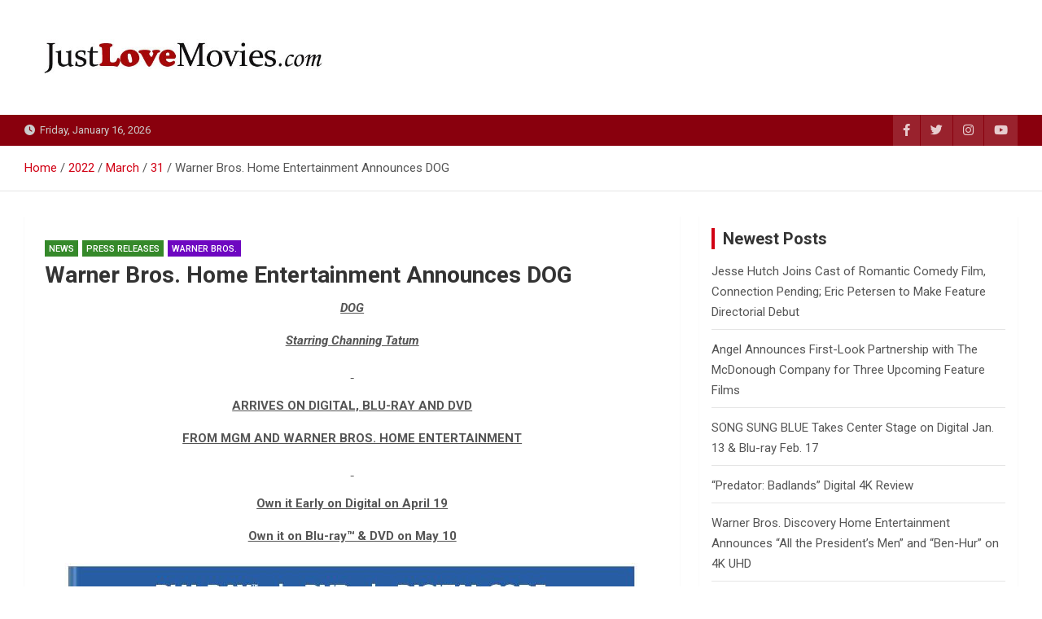

--- FILE ---
content_type: text/html; charset=UTF-8
request_url: https://justlovemovies.com/2022/03/31/warner-bros-home-entertainment-announces-dog/
body_size: 77254
content:
<!doctype html>
<html lang="en-US">
<head>
	<meta charset="UTF-8">
	<meta name="viewport" content="width=device-width, initial-scale=1, shrink-to-fit=no">
	<link rel="profile" href="https://gmpg.org/xfn/11">

	<title>Warner Bros. Home Entertainment Announces DOG &#8211; Just Love Movies</title>
<meta name='robots' content='max-image-preview:large' />
	<style>img:is([sizes="auto" i], [sizes^="auto," i]) { contain-intrinsic-size: 3000px 1500px }</style>
	<link rel='dns-prefetch' href='//fonts.googleapis.com' />
<link rel="alternate" type="application/rss+xml" title="Just Love Movies &raquo; Feed" href="https://justlovemovies.com/feed/" />
<link rel="alternate" type="application/rss+xml" title="Just Love Movies &raquo; Comments Feed" href="https://justlovemovies.com/comments/feed/" />
<link rel="alternate" type="application/rss+xml" title="Just Love Movies &raquo; Warner Bros. Home Entertainment Announces DOG Comments Feed" href="https://justlovemovies.com/2022/03/31/warner-bros-home-entertainment-announces-dog/feed/" />
<script>
window._wpemojiSettings = {"baseUrl":"https:\/\/s.w.org\/images\/core\/emoji\/16.0.1\/72x72\/","ext":".png","svgUrl":"https:\/\/s.w.org\/images\/core\/emoji\/16.0.1\/svg\/","svgExt":".svg","source":{"concatemoji":"https:\/\/justlovemovies.com\/wp-includes\/js\/wp-emoji-release.min.js?ver=6.8.3"}};
/*! This file is auto-generated */
!function(s,n){var o,i,e;function c(e){try{var t={supportTests:e,timestamp:(new Date).valueOf()};sessionStorage.setItem(o,JSON.stringify(t))}catch(e){}}function p(e,t,n){e.clearRect(0,0,e.canvas.width,e.canvas.height),e.fillText(t,0,0);var t=new Uint32Array(e.getImageData(0,0,e.canvas.width,e.canvas.height).data),a=(e.clearRect(0,0,e.canvas.width,e.canvas.height),e.fillText(n,0,0),new Uint32Array(e.getImageData(0,0,e.canvas.width,e.canvas.height).data));return t.every(function(e,t){return e===a[t]})}function u(e,t){e.clearRect(0,0,e.canvas.width,e.canvas.height),e.fillText(t,0,0);for(var n=e.getImageData(16,16,1,1),a=0;a<n.data.length;a++)if(0!==n.data[a])return!1;return!0}function f(e,t,n,a){switch(t){case"flag":return n(e,"\ud83c\udff3\ufe0f\u200d\u26a7\ufe0f","\ud83c\udff3\ufe0f\u200b\u26a7\ufe0f")?!1:!n(e,"\ud83c\udde8\ud83c\uddf6","\ud83c\udde8\u200b\ud83c\uddf6")&&!n(e,"\ud83c\udff4\udb40\udc67\udb40\udc62\udb40\udc65\udb40\udc6e\udb40\udc67\udb40\udc7f","\ud83c\udff4\u200b\udb40\udc67\u200b\udb40\udc62\u200b\udb40\udc65\u200b\udb40\udc6e\u200b\udb40\udc67\u200b\udb40\udc7f");case"emoji":return!a(e,"\ud83e\udedf")}return!1}function g(e,t,n,a){var r="undefined"!=typeof WorkerGlobalScope&&self instanceof WorkerGlobalScope?new OffscreenCanvas(300,150):s.createElement("canvas"),o=r.getContext("2d",{willReadFrequently:!0}),i=(o.textBaseline="top",o.font="600 32px Arial",{});return e.forEach(function(e){i[e]=t(o,e,n,a)}),i}function t(e){var t=s.createElement("script");t.src=e,t.defer=!0,s.head.appendChild(t)}"undefined"!=typeof Promise&&(o="wpEmojiSettingsSupports",i=["flag","emoji"],n.supports={everything:!0,everythingExceptFlag:!0},e=new Promise(function(e){s.addEventListener("DOMContentLoaded",e,{once:!0})}),new Promise(function(t){var n=function(){try{var e=JSON.parse(sessionStorage.getItem(o));if("object"==typeof e&&"number"==typeof e.timestamp&&(new Date).valueOf()<e.timestamp+604800&&"object"==typeof e.supportTests)return e.supportTests}catch(e){}return null}();if(!n){if("undefined"!=typeof Worker&&"undefined"!=typeof OffscreenCanvas&&"undefined"!=typeof URL&&URL.createObjectURL&&"undefined"!=typeof Blob)try{var e="postMessage("+g.toString()+"("+[JSON.stringify(i),f.toString(),p.toString(),u.toString()].join(",")+"));",a=new Blob([e],{type:"text/javascript"}),r=new Worker(URL.createObjectURL(a),{name:"wpTestEmojiSupports"});return void(r.onmessage=function(e){c(n=e.data),r.terminate(),t(n)})}catch(e){}c(n=g(i,f,p,u))}t(n)}).then(function(e){for(var t in e)n.supports[t]=e[t],n.supports.everything=n.supports.everything&&n.supports[t],"flag"!==t&&(n.supports.everythingExceptFlag=n.supports.everythingExceptFlag&&n.supports[t]);n.supports.everythingExceptFlag=n.supports.everythingExceptFlag&&!n.supports.flag,n.DOMReady=!1,n.readyCallback=function(){n.DOMReady=!0}}).then(function(){return e}).then(function(){var e;n.supports.everything||(n.readyCallback(),(e=n.source||{}).concatemoji?t(e.concatemoji):e.wpemoji&&e.twemoji&&(t(e.twemoji),t(e.wpemoji)))}))}((window,document),window._wpemojiSettings);
</script>
<style id='wp-emoji-styles-inline-css'>

	img.wp-smiley, img.emoji {
		display: inline !important;
		border: none !important;
		box-shadow: none !important;
		height: 1em !important;
		width: 1em !important;
		margin: 0 0.07em !important;
		vertical-align: -0.1em !important;
		background: none !important;
		padding: 0 !important;
	}
</style>
<link rel='stylesheet' id='wp-block-library-css' href='https://justlovemovies.com/wp-includes/css/dist/block-library/style.min.css?ver=6.8.3' media='all' />
<style id='classic-theme-styles-inline-css'>
/*! This file is auto-generated */
.wp-block-button__link{color:#fff;background-color:#32373c;border-radius:9999px;box-shadow:none;text-decoration:none;padding:calc(.667em + 2px) calc(1.333em + 2px);font-size:1.125em}.wp-block-file__button{background:#32373c;color:#fff;text-decoration:none}
</style>
<style id='global-styles-inline-css'>
:root{--wp--preset--aspect-ratio--square: 1;--wp--preset--aspect-ratio--4-3: 4/3;--wp--preset--aspect-ratio--3-4: 3/4;--wp--preset--aspect-ratio--3-2: 3/2;--wp--preset--aspect-ratio--2-3: 2/3;--wp--preset--aspect-ratio--16-9: 16/9;--wp--preset--aspect-ratio--9-16: 9/16;--wp--preset--color--black: #000000;--wp--preset--color--cyan-bluish-gray: #abb8c3;--wp--preset--color--white: #ffffff;--wp--preset--color--pale-pink: #f78da7;--wp--preset--color--vivid-red: #cf2e2e;--wp--preset--color--luminous-vivid-orange: #ff6900;--wp--preset--color--luminous-vivid-amber: #fcb900;--wp--preset--color--light-green-cyan: #7bdcb5;--wp--preset--color--vivid-green-cyan: #00d084;--wp--preset--color--pale-cyan-blue: #8ed1fc;--wp--preset--color--vivid-cyan-blue: #0693e3;--wp--preset--color--vivid-purple: #9b51e0;--wp--preset--gradient--vivid-cyan-blue-to-vivid-purple: linear-gradient(135deg,rgba(6,147,227,1) 0%,rgb(155,81,224) 100%);--wp--preset--gradient--light-green-cyan-to-vivid-green-cyan: linear-gradient(135deg,rgb(122,220,180) 0%,rgb(0,208,130) 100%);--wp--preset--gradient--luminous-vivid-amber-to-luminous-vivid-orange: linear-gradient(135deg,rgba(252,185,0,1) 0%,rgba(255,105,0,1) 100%);--wp--preset--gradient--luminous-vivid-orange-to-vivid-red: linear-gradient(135deg,rgba(255,105,0,1) 0%,rgb(207,46,46) 100%);--wp--preset--gradient--very-light-gray-to-cyan-bluish-gray: linear-gradient(135deg,rgb(238,238,238) 0%,rgb(169,184,195) 100%);--wp--preset--gradient--cool-to-warm-spectrum: linear-gradient(135deg,rgb(74,234,220) 0%,rgb(151,120,209) 20%,rgb(207,42,186) 40%,rgb(238,44,130) 60%,rgb(251,105,98) 80%,rgb(254,248,76) 100%);--wp--preset--gradient--blush-light-purple: linear-gradient(135deg,rgb(255,206,236) 0%,rgb(152,150,240) 100%);--wp--preset--gradient--blush-bordeaux: linear-gradient(135deg,rgb(254,205,165) 0%,rgb(254,45,45) 50%,rgb(107,0,62) 100%);--wp--preset--gradient--luminous-dusk: linear-gradient(135deg,rgb(255,203,112) 0%,rgb(199,81,192) 50%,rgb(65,88,208) 100%);--wp--preset--gradient--pale-ocean: linear-gradient(135deg,rgb(255,245,203) 0%,rgb(182,227,212) 50%,rgb(51,167,181) 100%);--wp--preset--gradient--electric-grass: linear-gradient(135deg,rgb(202,248,128) 0%,rgb(113,206,126) 100%);--wp--preset--gradient--midnight: linear-gradient(135deg,rgb(2,3,129) 0%,rgb(40,116,252) 100%);--wp--preset--font-size--small: 13px;--wp--preset--font-size--medium: 20px;--wp--preset--font-size--large: 36px;--wp--preset--font-size--x-large: 42px;--wp--preset--spacing--20: 0.44rem;--wp--preset--spacing--30: 0.67rem;--wp--preset--spacing--40: 1rem;--wp--preset--spacing--50: 1.5rem;--wp--preset--spacing--60: 2.25rem;--wp--preset--spacing--70: 3.38rem;--wp--preset--spacing--80: 5.06rem;--wp--preset--shadow--natural: 6px 6px 9px rgba(0, 0, 0, 0.2);--wp--preset--shadow--deep: 12px 12px 50px rgba(0, 0, 0, 0.4);--wp--preset--shadow--sharp: 6px 6px 0px rgba(0, 0, 0, 0.2);--wp--preset--shadow--outlined: 6px 6px 0px -3px rgba(255, 255, 255, 1), 6px 6px rgba(0, 0, 0, 1);--wp--preset--shadow--crisp: 6px 6px 0px rgba(0, 0, 0, 1);}:where(.is-layout-flex){gap: 0.5em;}:where(.is-layout-grid){gap: 0.5em;}body .is-layout-flex{display: flex;}.is-layout-flex{flex-wrap: wrap;align-items: center;}.is-layout-flex > :is(*, div){margin: 0;}body .is-layout-grid{display: grid;}.is-layout-grid > :is(*, div){margin: 0;}:where(.wp-block-columns.is-layout-flex){gap: 2em;}:where(.wp-block-columns.is-layout-grid){gap: 2em;}:where(.wp-block-post-template.is-layout-flex){gap: 1.25em;}:where(.wp-block-post-template.is-layout-grid){gap: 1.25em;}.has-black-color{color: var(--wp--preset--color--black) !important;}.has-cyan-bluish-gray-color{color: var(--wp--preset--color--cyan-bluish-gray) !important;}.has-white-color{color: var(--wp--preset--color--white) !important;}.has-pale-pink-color{color: var(--wp--preset--color--pale-pink) !important;}.has-vivid-red-color{color: var(--wp--preset--color--vivid-red) !important;}.has-luminous-vivid-orange-color{color: var(--wp--preset--color--luminous-vivid-orange) !important;}.has-luminous-vivid-amber-color{color: var(--wp--preset--color--luminous-vivid-amber) !important;}.has-light-green-cyan-color{color: var(--wp--preset--color--light-green-cyan) !important;}.has-vivid-green-cyan-color{color: var(--wp--preset--color--vivid-green-cyan) !important;}.has-pale-cyan-blue-color{color: var(--wp--preset--color--pale-cyan-blue) !important;}.has-vivid-cyan-blue-color{color: var(--wp--preset--color--vivid-cyan-blue) !important;}.has-vivid-purple-color{color: var(--wp--preset--color--vivid-purple) !important;}.has-black-background-color{background-color: var(--wp--preset--color--black) !important;}.has-cyan-bluish-gray-background-color{background-color: var(--wp--preset--color--cyan-bluish-gray) !important;}.has-white-background-color{background-color: var(--wp--preset--color--white) !important;}.has-pale-pink-background-color{background-color: var(--wp--preset--color--pale-pink) !important;}.has-vivid-red-background-color{background-color: var(--wp--preset--color--vivid-red) !important;}.has-luminous-vivid-orange-background-color{background-color: var(--wp--preset--color--luminous-vivid-orange) !important;}.has-luminous-vivid-amber-background-color{background-color: var(--wp--preset--color--luminous-vivid-amber) !important;}.has-light-green-cyan-background-color{background-color: var(--wp--preset--color--light-green-cyan) !important;}.has-vivid-green-cyan-background-color{background-color: var(--wp--preset--color--vivid-green-cyan) !important;}.has-pale-cyan-blue-background-color{background-color: var(--wp--preset--color--pale-cyan-blue) !important;}.has-vivid-cyan-blue-background-color{background-color: var(--wp--preset--color--vivid-cyan-blue) !important;}.has-vivid-purple-background-color{background-color: var(--wp--preset--color--vivid-purple) !important;}.has-black-border-color{border-color: var(--wp--preset--color--black) !important;}.has-cyan-bluish-gray-border-color{border-color: var(--wp--preset--color--cyan-bluish-gray) !important;}.has-white-border-color{border-color: var(--wp--preset--color--white) !important;}.has-pale-pink-border-color{border-color: var(--wp--preset--color--pale-pink) !important;}.has-vivid-red-border-color{border-color: var(--wp--preset--color--vivid-red) !important;}.has-luminous-vivid-orange-border-color{border-color: var(--wp--preset--color--luminous-vivid-orange) !important;}.has-luminous-vivid-amber-border-color{border-color: var(--wp--preset--color--luminous-vivid-amber) !important;}.has-light-green-cyan-border-color{border-color: var(--wp--preset--color--light-green-cyan) !important;}.has-vivid-green-cyan-border-color{border-color: var(--wp--preset--color--vivid-green-cyan) !important;}.has-pale-cyan-blue-border-color{border-color: var(--wp--preset--color--pale-cyan-blue) !important;}.has-vivid-cyan-blue-border-color{border-color: var(--wp--preset--color--vivid-cyan-blue) !important;}.has-vivid-purple-border-color{border-color: var(--wp--preset--color--vivid-purple) !important;}.has-vivid-cyan-blue-to-vivid-purple-gradient-background{background: var(--wp--preset--gradient--vivid-cyan-blue-to-vivid-purple) !important;}.has-light-green-cyan-to-vivid-green-cyan-gradient-background{background: var(--wp--preset--gradient--light-green-cyan-to-vivid-green-cyan) !important;}.has-luminous-vivid-amber-to-luminous-vivid-orange-gradient-background{background: var(--wp--preset--gradient--luminous-vivid-amber-to-luminous-vivid-orange) !important;}.has-luminous-vivid-orange-to-vivid-red-gradient-background{background: var(--wp--preset--gradient--luminous-vivid-orange-to-vivid-red) !important;}.has-very-light-gray-to-cyan-bluish-gray-gradient-background{background: var(--wp--preset--gradient--very-light-gray-to-cyan-bluish-gray) !important;}.has-cool-to-warm-spectrum-gradient-background{background: var(--wp--preset--gradient--cool-to-warm-spectrum) !important;}.has-blush-light-purple-gradient-background{background: var(--wp--preset--gradient--blush-light-purple) !important;}.has-blush-bordeaux-gradient-background{background: var(--wp--preset--gradient--blush-bordeaux) !important;}.has-luminous-dusk-gradient-background{background: var(--wp--preset--gradient--luminous-dusk) !important;}.has-pale-ocean-gradient-background{background: var(--wp--preset--gradient--pale-ocean) !important;}.has-electric-grass-gradient-background{background: var(--wp--preset--gradient--electric-grass) !important;}.has-midnight-gradient-background{background: var(--wp--preset--gradient--midnight) !important;}.has-small-font-size{font-size: var(--wp--preset--font-size--small) !important;}.has-medium-font-size{font-size: var(--wp--preset--font-size--medium) !important;}.has-large-font-size{font-size: var(--wp--preset--font-size--large) !important;}.has-x-large-font-size{font-size: var(--wp--preset--font-size--x-large) !important;}
:where(.wp-block-post-template.is-layout-flex){gap: 1.25em;}:where(.wp-block-post-template.is-layout-grid){gap: 1.25em;}
:where(.wp-block-columns.is-layout-flex){gap: 2em;}:where(.wp-block-columns.is-layout-grid){gap: 2em;}
:root :where(.wp-block-pullquote){font-size: 1.5em;line-height: 1.6;}
</style>
<link rel='stylesheet' id='bootstrap-style-css' href='https://justlovemovies.com/wp-content/themes/magazinenp/assets/vendor/bootstrap/css/bootstrap.min.css?ver=5.3.2' media='all' />
<link rel='stylesheet' id='font-awesome-style-css' href='https://justlovemovies.com/wp-content/themes/magazinenp/assets/vendor/font-awesome/css/font-awesome.css?ver=6.8.3' media='all' />
<link rel='stylesheet' id='magazinenp-google-fonts-css' href='//fonts.googleapis.com/css?family=Roboto%3A100%2C300%2C300i%2C400%2C400i%2C500%2C500i%2C700%2C700i&#038;ver=6.8.3' media='all' />
<link rel='stylesheet' id='owl-carousel-css' href='https://justlovemovies.com/wp-content/themes/magazinenp/assets/vendor/owl-carousel/owl.carousel.min.css?ver=2.3.4' media='all' />
<link rel='stylesheet' id='magazinenp-main-style-css' href='https://justlovemovies.com/wp-content/themes/magazinenp/assets/css/magazinenp.css?ver=1.2.9' media='all' />
<link rel='stylesheet' id='magazinenp-style-css' href='https://justlovemovies.com/wp-content/themes/magazineplus/style.css?ver=6.8.3' media='all' />
<script src="https://justlovemovies.com/wp-includes/js/jquery/jquery.min.js?ver=3.7.1" id="jquery-core-js"></script>
<script src="https://justlovemovies.com/wp-includes/js/jquery/jquery-migrate.min.js?ver=3.4.1" id="jquery-migrate-js"></script>
<link rel="https://api.w.org/" href="https://justlovemovies.com/wp-json/" /><link rel="alternate" title="JSON" type="application/json" href="https://justlovemovies.com/wp-json/wp/v2/posts/11465" /><link rel="EditURI" type="application/rsd+xml" title="RSD" href="https://justlovemovies.com/xmlrpc.php?rsd" />
<meta name="generator" content="WordPress 6.8.3" />
<link rel="canonical" href="https://justlovemovies.com/2022/03/31/warner-bros-home-entertainment-announces-dog/" />
<link rel='shortlink' href='https://justlovemovies.com/?p=11465' />
<link rel="alternate" title="oEmbed (JSON)" type="application/json+oembed" href="https://justlovemovies.com/wp-json/oembed/1.0/embed?url=https%3A%2F%2Fjustlovemovies.com%2F2022%2F03%2F31%2Fwarner-bros-home-entertainment-announces-dog%2F" />
<link rel="alternate" title="oEmbed (XML)" type="text/xml+oembed" href="https://justlovemovies.com/wp-json/oembed/1.0/embed?url=https%3A%2F%2Fjustlovemovies.com%2F2022%2F03%2F31%2Fwarner-bros-home-entertainment-announces-dog%2F&#038;format=xml" />

        <style class="magazinenp-dynamic-css">

            .mnp-category-item.mnp-cat-22{background-color:#000000!important}.mnp-category-item.mnp-cat-22:hover{background-color:#000000!important}.mnp-category-item.mnp-cat-25{background-color:#1e73be!important}.mnp-category-item.mnp-cat-25:hover{background-color:#00418c!important}.mnp-category-item.mnp-cat-29{background-color:#12188e!important}.mnp-category-item.mnp-cat-29:hover{background-color:#00005c!important}.mnp-category-item.mnp-cat-8{background-color:#b57829!important}.mnp-category-item.mnp-cat-8:hover{background-color:#834600!important}.mnp-category-item.mnp-cat-9{background-color:#35892a!important}.mnp-category-item.mnp-cat-9:hover{background-color:#035700!important}.mnp-category-item.mnp-cat-38{background-color:#194da0!important}.mnp-category-item.mnp-cat-38:hover{background-color:#001b6e!important}.mnp-category-item.mnp-cat-10{background-color:#35892a!important}.mnp-category-item.mnp-cat-10:hover{background-color:#035700!important}.mnp-category-item.mnp-cat-12{background-color:#dd3333!important}.mnp-category-item.mnp-cat-12:hover{background-color:#ab0101!important}.mnp-category-item.mnp-cat-14{background-color:#6d5119!important}.mnp-category-item.mnp-cat-14:hover{background-color:#3b1f00!important}.mnp-category-item.mnp-cat-20{background-color:#6e07c1!important}.mnp-category-item.mnp-cat-20:hover{background-color:#3c008f!important}
        </style>

        <style>.recentcomments a{display:inline !important;padding:0 !important;margin:0 !important;}</style>		<style>
						.site-title,
			.site-description {
				position: absolute;
				clip: rect(1px, 1px, 1px, 1px);
			}

					</style>
		<style id="custom-background-css">
body.custom-background { background-color: #ffffff; }
</style>
	<link rel="icon" href="https://justlovemovies.com/wp-content/uploads/2021/02/cropped-JLMsm-32x32.jpg" sizes="32x32" />
<link rel="icon" href="https://justlovemovies.com/wp-content/uploads/2021/02/cropped-JLMsm-192x192.jpg" sizes="192x192" />
<link rel="apple-touch-icon" href="https://justlovemovies.com/wp-content/uploads/2021/02/cropped-JLMsm-180x180.jpg" />
<meta name="msapplication-TileImage" content="https://justlovemovies.com/wp-content/uploads/2021/02/cropped-JLMsm-270x270.jpg" />
		<style id="wp-custom-css">
			.movietitletxt {font-size:16pt; color:e20000;}		</style>
		</head>

<body class="wp-singular post-template-default single single-post postid-11465 single-format-standard custom-background wp-custom-logo wp-theme-magazinenp wp-child-theme-magazineplus theme-body group-blog title-style1 magazinenp-image-hover-effect-theme_default right full_width_content_layout">


<div id="page" class="site">
	<a class="skip-link screen-reader-text" href="#content">Skip to content</a>
	<header id="masthead" class="site-header">
		<div class="mnp-mid-header" >
    <div class="container">
        <div class="row align-items-center">
            <div class="col-lg-4 mnp-branding-wrap">
                <div class="site-branding navbar-brand">
                    <a href="https://justlovemovies.com/" class="custom-logo-link" rel="home"><img width="682" height="141" src="https://justlovemovies.com/wp-content/uploads/2021/02/cropped-justlovemovies.jpg" class="custom-logo" alt="Just Love Movies" decoding="async" fetchpriority="high" srcset="https://justlovemovies.com/wp-content/uploads/2021/02/cropped-justlovemovies.jpg 682w, https://justlovemovies.com/wp-content/uploads/2021/02/cropped-justlovemovies-300x62.jpg 300w" sizes="(max-width: 682px) 100vw, 682px" /></a>                        <h2 class="site-title"><a href="https://justlovemovies.com/"
                                                  rel="home">Just Love Movies</a></h2>
                                    </div>
            </div>
                    </div>
    </div>
</div>
<div class="mnp-top-header">
    <div class="container">
        <div class="row gutter-10">
                            <div class="col col-sm mnp-date-section">
                    <div class="date">
                        <ul>
                            <li>
                                <i class="mnp-icon fa fa-clock"></i>&nbsp;&nbsp;Friday, January 16, 2026                            </li>
                        </ul>
                    </div>
                </div>
            
                            <div class="col-auto mnp-social-profiles ">
                    
		<ul class="clearfix">
								<li><a target="_blank" href="http://facebook.com/justlovemovies"
						   class="fab fa-facebook-f"></a></li>
									<li><a target="_blank" href="http://twitter.com/justlovemovies"
						   class="fab fa-twitter"></a></li>
									<li><a target="_blank" href="http://instagram.com/justlovemovies"
						   class="fab fa-instagram"></a></li>
									<li><a target="_blank" href="https://www.youtube.com/user/justlovemovies"
						   class="fab fa-youtube"></a></li>
						</ul>
	                </div>
                    </div>
    </div>
</div>    <div id="breadcrumb">
        <div class="container">
            <div role="navigation" aria-label="Breadcrumbs" class="breadcrumb-trail breadcrumbs" itemprop="breadcrumb"><ul class="trail-items" itemscope itemtype="http://schema.org/BreadcrumbList"><meta name="numberOfItems" content="5" /><meta name="itemListOrder" content="Ascending" /><li itemprop="itemListElement" itemscope itemtype="http://schema.org/ListItem" class="trail-item trail-begin"><a href="https://justlovemovies.com/" rel="home" itemprop="item"><span itemprop="name">Home</span></a><meta itemprop="position" content="1" /></li><li itemprop="itemListElement" itemscope itemtype="http://schema.org/ListItem" class="trail-item"><a href="https://justlovemovies.com/2022/" itemprop="item"><span itemprop="name">2022</span></a><meta itemprop="position" content="2" /></li><li itemprop="itemListElement" itemscope itemtype="http://schema.org/ListItem" class="trail-item"><a href="https://justlovemovies.com/2022/03/" itemprop="item"><span itemprop="name">March</span></a><meta itemprop="position" content="3" /></li><li itemprop="itemListElement" itemscope itemtype="http://schema.org/ListItem" class="trail-item"><a href="https://justlovemovies.com/2022/03/31/" itemprop="item"><span itemprop="name">31</span></a><meta itemprop="position" content="4" /></li><li itemprop="itemListElement" itemscope itemtype="http://schema.org/ListItem" class="trail-item trail-end"><span itemprop="name">Warner Bros. Home Entertainment Announces DOG</span><meta itemprop="position" content="5" /></li></ul></div>        </div>
    </div>

	</header>

		<div id="content"
		 class="site-content">
		<div class="container">
						<div class="row justify-content-center site-content-row">
		<!-- #start of primary div--><div id="primary" class="content-area col-lg-8 "> 		<main id="main" class="site-main">

			
<div class="post-11465 post type-post status-publish format-standard has-post-thumbnail hentry category-news category-press-releases category-warner-bros tag-channing-tatum tag-dog">

    <div class="entry-meta category-meta">
    <div class="cat-links">			<a class="mnp-category-item mnp-cat-9"
			   href="https://justlovemovies.com/category/news/" rel="category tag">News</a>

						<a class="mnp-category-item mnp-cat-10"
			   href="https://justlovemovies.com/category/news/press-releases/" rel="category tag">Press Releases</a>

						<a class="mnp-category-item mnp-cat-20"
			   href="https://justlovemovies.com/category/news/press-releases/warner-bros/" rel="category tag">Warner Bros.</a>

			</div></div>
<header class="entry-header magazinenp-parts-item">
    <h1 class="entry-title">Warner Bros. Home Entertainment Announces DOG</h1></header><div class="entry-content magazinenp-parts-item">
	<p style="font-weight: 400; text-align: center;"><strong><em><u>DOG</u></em></strong></p>
<p style="font-weight: 400; text-align: center;"><strong><em><u>Starring Channing Tatum</u></em></strong></p>
<p style="font-weight: 400; text-align: center;"><strong><em><u> </u></em></strong></p>
<p style="font-weight: 400; text-align: center;"><strong><u>ARRIVES ON DIGITAL, BLU-RAY AND DVD</u></strong></p>
<p style="font-weight: 400; text-align: center;"><strong><u>FROM MGM AND WARNER BROS. HOME ENTERTAINMENT</u></strong></p>
<p style="font-weight: 400; text-align: center;"><strong><u> </u></strong></p>
<p style="font-weight: 400; text-align: center;"><strong><u>Own it Early on Digital on April 19</u></strong></p>
<p style="font-weight: 400; text-align: center;"><strong><u>Own it on Blu-ray™ &amp; DVD on May 10</u></strong></p>
<p style="font-weight: 400;"><img decoding="async" class="size-full wp-image-11466 aligncenter" src="https://justlovemovies.com/wp-content/uploads/2022/03/dog.jpg" alt="" width="707" height="889" srcset="https://justlovemovies.com/wp-content/uploads/2022/03/dog.jpg 707w, https://justlovemovies.com/wp-content/uploads/2022/03/dog-239x300.jpg 239w" sizes="(max-width: 707px) 100vw, 707px" /></p>
<p style="font-weight: 400;"><strong>Burbank, CA, March 31</strong> – <strong><em>Dog</em></strong> is a buddy comedy that follows the misadventures of two former Army Rangers paired against their will on the road trip of a lifetime. Army Ranger Briggs (Channing Tatum) and Lulu (a Belgian Malinois dog) buckle into a 1984 Ford Bronco and race down the Pacific Coast in hopes of making it to a fellow soldier&#8217;s funeral on time. Along the way, they’ll drive each other completely crazy, break a small handful of laws, narrowly evade death, and learn to let down their guards in order to have a fighting chance of finding happiness.</p>
<p style="font-weight: 400;">
<p style="font-weight: 400;">The film, arrives on Digital on April 19 from MGM and onto Blu-ray and DVD on May 10 from Warner Bros. Home Entertainment.</p>
<p style="font-weight: 400;">From MGM in association with FilmNation Entertainment, <strong><em>Dog</em></strong> is directed by Reid Carolin &amp; Channing Tatum in their directorial debut, from a screenplay by Carolin and story by Carolin and Brett Rodriguez. In addition to Tatum, the film stars Jane Adams (“Eternal Sunshine of the Spotless Mind”), Kevin Nash (“Magic Mike”), Q’orianka Kilcher (TV’s “Yellowstone”), Ethan Suplee (“Remember the Titans”), Emmy Raver-Lampman (TV’s “The Umbrella Academy”), and Nicole LaLiberte (TV’s “Dexter”). Gregory Jacobs, Peter Kiernan and Brett Rodriguez are producers, with Betsy Danbury and Ken Meyer serving as executive producers.</p>
<p style="font-weight: 400;">
<p style="font-weight: 400;"><strong><em>Dog</em></strong> will be available on Digital on April 19 from MGM and on Blu-ray and DVD on May 10 from Warner Bros. Home Entertainment. The Blu-ray disc features the film in hi-definition and the DVD features the film in standard definition.</p>
<p style="font-weight: 400;">
<p style="font-weight: 400;"><strong><u>BASICS</u></strong></p>
<p style="font-weight: 400;">
<p style="font-weight: 400;"><strong>PRODUCT                                                                            SRP</strong></p>
<p style="font-weight: 400;">Blu-ray + DVD + Digital                                                        $34.98</p>
<p style="font-weight: 400;">DVD                                                                                       $29.98</p>
<p style="font-weight: 400;">
<p style="font-weight: 400;">DVD Languages: English: 5.1 Surround</p>
<p style="font-weight: 400;">BD Languages: English: 5.1 Surround</p>
<p style="font-weight: 400;">DVD Subtitles: English SDH, Latin Spanish</p>
<p style="font-weight: 400;">BD Subtitles: English SDH, Latin Spanish</p>
<p style="font-weight: 400;">Running Time: 1 hour 41 minutes</p>
<p style="font-weight: 400;">Rating: PG-13 for language, thematic elements, drug content and some suggestive material</p>
<p style="font-weight: 400;">DVD: 5.1 Surround</p>
<p style="font-weight: 400;">Blu-ray: 5.1 Surround</p>
<p style="font-weight: 400;"><strong><u> </u></strong></p>
<p style="font-weight: 400;"><strong><u>THE CREDITS</u></strong></p>
<p style="font-weight: 400;">
<p style="font-weight: 400;"><strong><u>About Metro Goldwyn Mayer </u></strong></p>
<p style="font-weight: 400;">Metro Goldwyn Mayer (MGM) is a leading entertainment company focused on the production and global distribution of film and television content across all platforms. The company owns one of the world&#8217;s deepest libraries of premium film and television content as well as the premium pay television network EPIX, which is available throughout the U.S. via cable, satellite, telco and digital distributors.  In addition, MGM has investments in numerous other television channels, digital platforms and interactive ventures and is producing premium short-form content for distribution. For more information, visit <a href="http://www.mgm.com/">www.mgm.com</a>.</p>
<p style="font-weight: 400;"><strong><u> </u></strong></p>
<p style="font-weight: 400;"><strong><u>About Warner Bros. Home Entertainment, Inc.</u></strong></p>
<p style="font-weight: 400;">Warner Bros. Home Entertainment (WBHE) brings together Warner Bros. Entertainment&#8217;s home video and digital distribution businesses in order to maximize current and next-generation distribution scenarios. An industry leader since its inception, WBHE oversees the global distribution of content through packaged goods (Blu-ray Disc™ and DVD) and digital media in the form of electronic sell-through and video-on-demand via cable, satellite, online and mobile channels. WBHE distributes its product through third party retail partners and licensees.</p>
</div>
		<div class="entry-meta magazinenp-parts-item">
			<div class="date created-date"><a href="https://justlovemovies.com/2022/03/31/warner-bros-home-entertainment-announces-dog/" title="4 years ago"><i class="mnp-icon fa fa-clock"></i>4 years ago</a> </div> <div class="by-author vcard author"><a href="https://justlovemovies.com/author/jlmadmin/"><i class="mnp-icon fa fa-user-circle"></i>JLM admin</a> </div>							<div class="comments">
					<a href="https://justlovemovies.com/2022/03/31/warner-bros-home-entertainment-announces-dog/#respond">No Comments</a>				</div>
					</div>
	<footer class="entry-meta"><span class="tag-links"><span class="label">Tags:</span> <a href="https://justlovemovies.com/tag/channing-tatum/" rel="tag">Channing Tatum</a>, <a href="https://justlovemovies.com/tag/dog/" rel="tag">dog</a></span><!-- .tag-links --></footer><!-- .entry-meta --></div>


	<nav class="navigation post-navigation" aria-label="Posts">
		<h2 class="screen-reader-text">Post navigation</h2>
		<div class="nav-links"><div class="nav-previous"><a href="https://justlovemovies.com/2022/03/30/the-kings-daughter-available-on-digital-4-4-and-blu-ray-dvd-4-19/" rel="prev">THE KING&#8217;S DAUGHTER Available on Digital 4/4 and Blu-ray &#038; DVD 4/19</a></div><div class="nav-next"><a href="https://justlovemovies.com/2022/04/01/noble-story-co-signs-with-zero-gravity-management/" rel="next">Noble Story Co. Signs with Zero Gravity Management</a></div></div>
	</nav>
<div id="comments" class="comments-area">

    	<div id="respond" class="comment-respond">
		<h3 id="reply-title" class="comment-reply-title">Leave a Reply <small><a rel="nofollow" id="cancel-comment-reply-link" href="/2022/03/31/warner-bros-home-entertainment-announces-dog/#respond" style="display:none;">Cancel reply</a></small></h3><p class="must-log-in">You must be <a href="https://justlovemovies.com/wp-login.php?redirect_to=https%3A%2F%2Fjustlovemovies.com%2F2022%2F03%2F31%2Fwarner-bros-home-entertainment-announces-dog%2F">logged in</a> to post a comment.</p>	</div><!-- #respond -->
	
</div>

		</main><!-- #main -->
		</div><!-- #end of primary div-->
<aside id="secondary" class="col-lg-4 widget-area">
    <div class="sticky-sidebar">
        
		<section id="recent-posts-2" class="widget widget_recent_entries">
		<div class="widget-title-wrapper"><h3 class="widget-title">Newest Posts</h3></div>
		<ul>
											<li>
					<a href="https://justlovemovies.com/2026/01/13/jesse-hutch-joins-cast-of-romantic-comedy-film-connection-pending-eric-petersen-to-make-feature-directorial-debut/">Jesse Hutch Joins Cast of Romantic Comedy Film, Connection Pending; Eric Petersen to Make Feature Directorial Debut</a>
									</li>
											<li>
					<a href="https://justlovemovies.com/2026/01/13/angel-announces-first-look-partnership-with-the-mcdonough-company-for-three-upcoming-feature-films/">Angel Announces First-Look Partnership with The McDonough Company for Three Upcoming Feature Films</a>
									</li>
											<li>
					<a href="https://justlovemovies.com/2026/01/12/song-sung-blue-takes-center-stage-on-digital-jan-13-blu-ray-feb-17/">SONG SUNG BLUE Takes Center Stage on Digital Jan. 13 &#038; Blu-ray Feb. 17</a>
									</li>
											<li>
					<a href="https://justlovemovies.com/2026/01/07/predator-badlands-digital-4k-review/">&#8220;Predator: Badlands&#8221; Digital 4K Review</a>
									</li>
											<li>
					<a href="https://justlovemovies.com/2026/01/06/warner-bros-discovery-home-entertainment-announces-all-the-presidents-men-and-ben-hur-on-4k-uhd/">Warner Bros. Discovery Home Entertainment Announces &#8220;All the President&#8217;s Men&#8221; and &#8220;Ben-Hur&#8221; on 4K UHD</a>
									</li>
											<li>
					<a href="https://justlovemovies.com/2026/01/05/springsteen-deliver-me-from-nowhere-digital-4k-movie-review/">&#8220;Springsteen: Deliver Me From Nowhere&#8221; Digital 4K Movie Review</a>
									</li>
											<li>
					<a href="https://justlovemovies.com/2025/12/30/watch-predator-badlands-at-home-on-digital-jan-6-4k-blu-ray-dvd-feb-17/">WATCH PREDATOR: BADLANDS AT HOME ON DIGITAL JAN. 6 &#038; 4K BLU-RAY &#038; DVD FEB. 17</a>
									</li>
					</ul>

		</section><section id="search-2" class="widget widget_search"><form action="https://justlovemovies.com/" method="get" class="search-form">
	<label class="assistive-text"> Search </label>
	<div class="input-group">
		<input type="search" value="" placeholder="Search" class="form-control s" name="s">
		<div class="input-group-prepend">
			<button class="btn btn-theme">Search</button>
		</div>
	</div>
</form>
</section><section id="custom_html-5" class="widget_text widget widget_custom_html"><div class="textwidget custom-html-widget"><iframe src="https://www.jesusfreakhideout.com/files/upperrightbar.asp" frameborder="0" width="380" height="285" scrolling="no"></iframe></div></section><section id="recent-comments-2" class="widget widget_recent_comments"><div class="widget-title-wrapper"><h3 class="widget-title">Recent Comments</h3></div><ul id="recentcomments"><li class="recentcomments"><span class="comment-author-link">Deborah Sanford</span> on <a href="https://justlovemovies.com/2024/04/25/affirm-films-reveals-official-trailer-for-newest-kendrick-brother-film-starring-priscilla-shirer-the-forge/#comment-2503">Affirm Films Reveals Official Trailer for Newest Kendrick Brother Film Starring Priscilla Shirer &#8211; THE FORGE</a></li><li class="recentcomments"><span class="comment-author-link">Sherre Culbreath</span> on <a href="https://justlovemovies.com/2024/04/25/affirm-films-reveals-official-trailer-for-newest-kendrick-brother-film-starring-priscilla-shirer-the-forge/#comment-2421">Affirm Films Reveals Official Trailer for Newest Kendrick Brother Film Starring Priscilla Shirer &#8211; THE FORGE</a></li><li class="recentcomments"><span class="comment-author-link">Sarah Fries</span> on <a href="https://justlovemovies.com/2024/04/25/affirm-films-reveals-official-trailer-for-newest-kendrick-brother-film-starring-priscilla-shirer-the-forge/#comment-2350">Affirm Films Reveals Official Trailer for Newest Kendrick Brother Film Starring Priscilla Shirer &#8211; THE FORGE</a></li><li class="recentcomments"><span class="comment-author-link">Val Orris</span> on <a href="https://justlovemovies.com/2024/04/25/affirm-films-reveals-official-trailer-for-newest-kendrick-brother-film-starring-priscilla-shirer-the-forge/#comment-2100">Affirm Films Reveals Official Trailer for Newest Kendrick Brother Film Starring Priscilla Shirer &#8211; THE FORGE</a></li><li class="recentcomments"><span class="comment-author-link"><a href="https://justlovemovies.com" class="url" rel="ugc">JLM admin</a></span> on <a href="https://justlovemovies.com/2023/09/20/fathom-events-and-tbn-announce-extension-of-route-60-the-biblical-highway/#comment-200">Fathom Events and TBN Announce Extension of ROUTE 60: THE BIBLICAL HIGHWAY</a></li></ul></section><section id="custom_html-6" class="widget_text widget widget_custom_html"><div class="textwidget custom-html-widget"><iframe src="https://www.jesusfreakhideout.com/files/middlerightbar.asp" frameborder="0" width="380" height="285" scrolling="no"></iframe></div></section><section id="archives-4" class="widget widget_archive"><div class="widget-title-wrapper"><h3 class="widget-title">Archives</h3></div>		<label class="screen-reader-text" for="archives-dropdown-4">Archives</label>
		<select id="archives-dropdown-4" name="archive-dropdown">
			
			<option value="">Select Month</option>
				<option value='https://justlovemovies.com/2026/01/'> January 2026 &nbsp;(6)</option>
	<option value='https://justlovemovies.com/2025/12/'> December 2025 &nbsp;(9)</option>
	<option value='https://justlovemovies.com/2025/11/'> November 2025 &nbsp;(8)</option>
	<option value='https://justlovemovies.com/2025/10/'> October 2025 &nbsp;(8)</option>
	<option value='https://justlovemovies.com/2025/09/'> September 2025 &nbsp;(21)</option>
	<option value='https://justlovemovies.com/2025/08/'> August 2025 &nbsp;(16)</option>
	<option value='https://justlovemovies.com/2025/07/'> July 2025 &nbsp;(10)</option>
	<option value='https://justlovemovies.com/2025/06/'> June 2025 &nbsp;(6)</option>
	<option value='https://justlovemovies.com/2025/05/'> May 2025 &nbsp;(15)</option>
	<option value='https://justlovemovies.com/2025/04/'> April 2025 &nbsp;(17)</option>
	<option value='https://justlovemovies.com/2025/03/'> March 2025 &nbsp;(13)</option>
	<option value='https://justlovemovies.com/2025/02/'> February 2025 &nbsp;(13)</option>
	<option value='https://justlovemovies.com/2025/01/'> January 2025 &nbsp;(9)</option>
	<option value='https://justlovemovies.com/2024/12/'> December 2024 &nbsp;(13)</option>
	<option value='https://justlovemovies.com/2024/11/'> November 2024 &nbsp;(20)</option>
	<option value='https://justlovemovies.com/2024/10/'> October 2024 &nbsp;(29)</option>
	<option value='https://justlovemovies.com/2024/09/'> September 2024 &nbsp;(19)</option>
	<option value='https://justlovemovies.com/2024/08/'> August 2024 &nbsp;(22)</option>
	<option value='https://justlovemovies.com/2024/07/'> July 2024 &nbsp;(11)</option>
	<option value='https://justlovemovies.com/2024/06/'> June 2024 &nbsp;(14)</option>
	<option value='https://justlovemovies.com/2024/05/'> May 2024 &nbsp;(26)</option>
	<option value='https://justlovemovies.com/2024/04/'> April 2024 &nbsp;(14)</option>
	<option value='https://justlovemovies.com/2024/03/'> March 2024 &nbsp;(11)</option>
	<option value='https://justlovemovies.com/2024/02/'> February 2024 &nbsp;(25)</option>
	<option value='https://justlovemovies.com/2024/01/'> January 2024 &nbsp;(20)</option>
	<option value='https://justlovemovies.com/2023/12/'> December 2023 &nbsp;(10)</option>
	<option value='https://justlovemovies.com/2023/11/'> November 2023 &nbsp;(16)</option>
	<option value='https://justlovemovies.com/2023/10/'> October 2023 &nbsp;(28)</option>
	<option value='https://justlovemovies.com/2023/09/'> September 2023 &nbsp;(17)</option>
	<option value='https://justlovemovies.com/2023/08/'> August 2023 &nbsp;(26)</option>
	<option value='https://justlovemovies.com/2023/07/'> July 2023 &nbsp;(14)</option>
	<option value='https://justlovemovies.com/2023/06/'> June 2023 &nbsp;(24)</option>
	<option value='https://justlovemovies.com/2023/05/'> May 2023 &nbsp;(28)</option>
	<option value='https://justlovemovies.com/2023/04/'> April 2023 &nbsp;(12)</option>
	<option value='https://justlovemovies.com/2023/03/'> March 2023 &nbsp;(21)</option>
	<option value='https://justlovemovies.com/2023/02/'> February 2023 &nbsp;(14)</option>
	<option value='https://justlovemovies.com/2023/01/'> January 2023 &nbsp;(8)</option>
	<option value='https://justlovemovies.com/2022/12/'> December 2022 &nbsp;(17)</option>
	<option value='https://justlovemovies.com/2022/11/'> November 2022 &nbsp;(21)</option>
	<option value='https://justlovemovies.com/2022/10/'> October 2022 &nbsp;(20)</option>
	<option value='https://justlovemovies.com/2022/09/'> September 2022 &nbsp;(25)</option>
	<option value='https://justlovemovies.com/2022/08/'> August 2022 &nbsp;(19)</option>
	<option value='https://justlovemovies.com/2022/07/'> July 2022 &nbsp;(11)</option>
	<option value='https://justlovemovies.com/2022/06/'> June 2022 &nbsp;(24)</option>
	<option value='https://justlovemovies.com/2022/05/'> May 2022 &nbsp;(20)</option>
	<option value='https://justlovemovies.com/2022/04/'> April 2022 &nbsp;(15)</option>
	<option value='https://justlovemovies.com/2022/03/'> March 2022 &nbsp;(18)</option>
	<option value='https://justlovemovies.com/2022/02/'> February 2022 &nbsp;(14)</option>
	<option value='https://justlovemovies.com/2022/01/'> January 2022 &nbsp;(13)</option>
	<option value='https://justlovemovies.com/2021/12/'> December 2021 &nbsp;(14)</option>
	<option value='https://justlovemovies.com/2021/11/'> November 2021 &nbsp;(17)</option>
	<option value='https://justlovemovies.com/2021/10/'> October 2021 &nbsp;(19)</option>
	<option value='https://justlovemovies.com/2021/09/'> September 2021 &nbsp;(28)</option>
	<option value='https://justlovemovies.com/2021/08/'> August 2021 &nbsp;(14)</option>
	<option value='https://justlovemovies.com/2021/07/'> July 2021 &nbsp;(20)</option>
	<option value='https://justlovemovies.com/2021/06/'> June 2021 &nbsp;(21)</option>
	<option value='https://justlovemovies.com/2021/05/'> May 2021 &nbsp;(15)</option>
	<option value='https://justlovemovies.com/2021/04/'> April 2021 &nbsp;(13)</option>
	<option value='https://justlovemovies.com/2021/03/'> March 2021 &nbsp;(26)</option>
	<option value='https://justlovemovies.com/2021/02/'> February 2021 &nbsp;(24)</option>
	<option value='https://justlovemovies.com/2021/01/'> January 2021 &nbsp;(8)</option>
	<option value='https://justlovemovies.com/2020/12/'> December 2020 &nbsp;(15)</option>
	<option value='https://justlovemovies.com/2020/11/'> November 2020 &nbsp;(9)</option>
	<option value='https://justlovemovies.com/2020/10/'> October 2020 &nbsp;(16)</option>
	<option value='https://justlovemovies.com/2020/09/'> September 2020 &nbsp;(16)</option>
	<option value='https://justlovemovies.com/2020/08/'> August 2020 &nbsp;(16)</option>
	<option value='https://justlovemovies.com/2020/07/'> July 2020 &nbsp;(12)</option>
	<option value='https://justlovemovies.com/2020/06/'> June 2020 &nbsp;(5)</option>
	<option value='https://justlovemovies.com/2020/05/'> May 2020 &nbsp;(11)</option>
	<option value='https://justlovemovies.com/2020/04/'> April 2020 &nbsp;(13)</option>
	<option value='https://justlovemovies.com/2020/03/'> March 2020 &nbsp;(16)</option>
	<option value='https://justlovemovies.com/2020/02/'> February 2020 &nbsp;(14)</option>
	<option value='https://justlovemovies.com/2020/01/'> January 2020 &nbsp;(11)</option>
	<option value='https://justlovemovies.com/2019/12/'> December 2019 &nbsp;(6)</option>
	<option value='https://justlovemovies.com/2019/11/'> November 2019 &nbsp;(14)</option>
	<option value='https://justlovemovies.com/2019/10/'> October 2019 &nbsp;(11)</option>
	<option value='https://justlovemovies.com/2019/09/'> September 2019 &nbsp;(13)</option>
	<option value='https://justlovemovies.com/2019/08/'> August 2019 &nbsp;(8)</option>
	<option value='https://justlovemovies.com/2019/07/'> July 2019 &nbsp;(10)</option>
	<option value='https://justlovemovies.com/2019/06/'> June 2019 &nbsp;(23)</option>
	<option value='https://justlovemovies.com/2019/05/'> May 2019 &nbsp;(9)</option>
	<option value='https://justlovemovies.com/2019/04/'> April 2019 &nbsp;(14)</option>
	<option value='https://justlovemovies.com/2019/03/'> March 2019 &nbsp;(22)</option>
	<option value='https://justlovemovies.com/2019/02/'> February 2019 &nbsp;(25)</option>
	<option value='https://justlovemovies.com/2019/01/'> January 2019 &nbsp;(16)</option>
	<option value='https://justlovemovies.com/2018/12/'> December 2018 &nbsp;(6)</option>
	<option value='https://justlovemovies.com/2018/11/'> November 2018 &nbsp;(13)</option>
	<option value='https://justlovemovies.com/2018/10/'> October 2018 &nbsp;(14)</option>
	<option value='https://justlovemovies.com/2018/09/'> September 2018 &nbsp;(11)</option>
	<option value='https://justlovemovies.com/2018/08/'> August 2018 &nbsp;(9)</option>
	<option value='https://justlovemovies.com/2018/07/'> July 2018 &nbsp;(6)</option>
	<option value='https://justlovemovies.com/2018/06/'> June 2018 &nbsp;(12)</option>
	<option value='https://justlovemovies.com/2018/05/'> May 2018 &nbsp;(12)</option>
	<option value='https://justlovemovies.com/2018/04/'> April 2018 &nbsp;(8)</option>
	<option value='https://justlovemovies.com/2018/03/'> March 2018 &nbsp;(10)</option>
	<option value='https://justlovemovies.com/2018/02/'> February 2018 &nbsp;(13)</option>
	<option value='https://justlovemovies.com/2018/01/'> January 2018 &nbsp;(16)</option>
	<option value='https://justlovemovies.com/2017/12/'> December 2017 &nbsp;(8)</option>
	<option value='https://justlovemovies.com/2017/11/'> November 2017 &nbsp;(8)</option>
	<option value='https://justlovemovies.com/2017/10/'> October 2017 &nbsp;(11)</option>
	<option value='https://justlovemovies.com/2017/09/'> September 2017 &nbsp;(18)</option>
	<option value='https://justlovemovies.com/2017/08/'> August 2017 &nbsp;(11)</option>
	<option value='https://justlovemovies.com/2017/07/'> July 2017 &nbsp;(11)</option>
	<option value='https://justlovemovies.com/2017/06/'> June 2017 &nbsp;(18)</option>
	<option value='https://justlovemovies.com/2017/05/'> May 2017 &nbsp;(7)</option>
	<option value='https://justlovemovies.com/2017/04/'> April 2017 &nbsp;(7)</option>
	<option value='https://justlovemovies.com/2017/03/'> March 2017 &nbsp;(13)</option>
	<option value='https://justlovemovies.com/2017/02/'> February 2017 &nbsp;(11)</option>
	<option value='https://justlovemovies.com/2017/01/'> January 2017 &nbsp;(8)</option>
	<option value='https://justlovemovies.com/2016/12/'> December 2016 &nbsp;(5)</option>
	<option value='https://justlovemovies.com/2016/11/'> November 2016 &nbsp;(6)</option>
	<option value='https://justlovemovies.com/2016/10/'> October 2016 &nbsp;(4)</option>
	<option value='https://justlovemovies.com/2016/09/'> September 2016 &nbsp;(3)</option>
	<option value='https://justlovemovies.com/2016/08/'> August 2016 &nbsp;(12)</option>
	<option value='https://justlovemovies.com/2016/07/'> July 2016 &nbsp;(11)</option>
	<option value='https://justlovemovies.com/2016/06/'> June 2016 &nbsp;(4)</option>
	<option value='https://justlovemovies.com/2016/05/'> May 2016 &nbsp;(6)</option>
	<option value='https://justlovemovies.com/2016/04/'> April 2016 &nbsp;(5)</option>
	<option value='https://justlovemovies.com/2016/03/'> March 2016 &nbsp;(18)</option>
	<option value='https://justlovemovies.com/2016/02/'> February 2016 &nbsp;(11)</option>
	<option value='https://justlovemovies.com/2016/01/'> January 2016 &nbsp;(12)</option>
	<option value='https://justlovemovies.com/2015/12/'> December 2015 &nbsp;(14)</option>
	<option value='https://justlovemovies.com/2015/11/'> November 2015 &nbsp;(7)</option>
	<option value='https://justlovemovies.com/2015/10/'> October 2015 &nbsp;(6)</option>
	<option value='https://justlovemovies.com/2015/09/'> September 2015 &nbsp;(15)</option>
	<option value='https://justlovemovies.com/2015/08/'> August 2015 &nbsp;(15)</option>
	<option value='https://justlovemovies.com/2015/07/'> July 2015 &nbsp;(18)</option>
	<option value='https://justlovemovies.com/2015/06/'> June 2015 &nbsp;(16)</option>
	<option value='https://justlovemovies.com/2015/05/'> May 2015 &nbsp;(4)</option>
	<option value='https://justlovemovies.com/2015/04/'> April 2015 &nbsp;(13)</option>
	<option value='https://justlovemovies.com/2015/03/'> March 2015 &nbsp;(31)</option>
	<option value='https://justlovemovies.com/2015/02/'> February 2015 &nbsp;(24)</option>
	<option value='https://justlovemovies.com/2015/01/'> January 2015 &nbsp;(23)</option>
	<option value='https://justlovemovies.com/2014/12/'> December 2014 &nbsp;(23)</option>
	<option value='https://justlovemovies.com/2014/11/'> November 2014 &nbsp;(30)</option>
	<option value='https://justlovemovies.com/2014/10/'> October 2014 &nbsp;(42)</option>
	<option value='https://justlovemovies.com/2014/09/'> September 2014 &nbsp;(39)</option>
	<option value='https://justlovemovies.com/2014/08/'> August 2014 &nbsp;(25)</option>
	<option value='https://justlovemovies.com/2014/07/'> July 2014 &nbsp;(38)</option>
	<option value='https://justlovemovies.com/2014/06/'> June 2014 &nbsp;(48)</option>
	<option value='https://justlovemovies.com/2014/05/'> May 2014 &nbsp;(35)</option>
	<option value='https://justlovemovies.com/2014/04/'> April 2014 &nbsp;(37)</option>
	<option value='https://justlovemovies.com/2014/03/'> March 2014 &nbsp;(38)</option>
	<option value='https://justlovemovies.com/2014/02/'> February 2014 &nbsp;(47)</option>
	<option value='https://justlovemovies.com/2014/01/'> January 2014 &nbsp;(36)</option>
	<option value='https://justlovemovies.com/2013/12/'> December 2013 &nbsp;(14)</option>
	<option value='https://justlovemovies.com/2013/11/'> November 2013 &nbsp;(23)</option>
	<option value='https://justlovemovies.com/2013/10/'> October 2013 &nbsp;(31)</option>
	<option value='https://justlovemovies.com/2013/09/'> September 2013 &nbsp;(24)</option>
	<option value='https://justlovemovies.com/2013/08/'> August 2013 &nbsp;(22)</option>
	<option value='https://justlovemovies.com/2013/07/'> July 2013 &nbsp;(41)</option>
	<option value='https://justlovemovies.com/2013/06/'> June 2013 &nbsp;(24)</option>
	<option value='https://justlovemovies.com/2013/05/'> May 2013 &nbsp;(14)</option>
	<option value='https://justlovemovies.com/2013/04/'> April 2013 &nbsp;(14)</option>
	<option value='https://justlovemovies.com/2013/03/'> March 2013 &nbsp;(21)</option>
	<option value='https://justlovemovies.com/2013/02/'> February 2013 &nbsp;(19)</option>
	<option value='https://justlovemovies.com/2013/01/'> January 2013 &nbsp;(21)</option>
	<option value='https://justlovemovies.com/2012/12/'> December 2012 &nbsp;(9)</option>
	<option value='https://justlovemovies.com/2012/11/'> November 2012 &nbsp;(19)</option>
	<option value='https://justlovemovies.com/2012/10/'> October 2012 &nbsp;(16)</option>
	<option value='https://justlovemovies.com/2012/09/'> September 2012 &nbsp;(13)</option>
	<option value='https://justlovemovies.com/2012/08/'> August 2012 &nbsp;(26)</option>
	<option value='https://justlovemovies.com/2012/07/'> July 2012 &nbsp;(17)</option>
	<option value='https://justlovemovies.com/2012/06/'> June 2012 &nbsp;(25)</option>
	<option value='https://justlovemovies.com/2012/05/'> May 2012 &nbsp;(21)</option>
	<option value='https://justlovemovies.com/2012/04/'> April 2012 &nbsp;(18)</option>
	<option value='https://justlovemovies.com/2012/03/'> March 2012 &nbsp;(20)</option>
	<option value='https://justlovemovies.com/2012/02/'> February 2012 &nbsp;(23)</option>
	<option value='https://justlovemovies.com/2012/01/'> January 2012 &nbsp;(26)</option>
	<option value='https://justlovemovies.com/2011/12/'> December 2011 &nbsp;(22)</option>
	<option value='https://justlovemovies.com/2011/11/'> November 2011 &nbsp;(31)</option>
	<option value='https://justlovemovies.com/2011/10/'> October 2011 &nbsp;(46)</option>
	<option value='https://justlovemovies.com/2011/09/'> September 2011 &nbsp;(9)</option>
	<option value='https://justlovemovies.com/2011/08/'> August 2011 &nbsp;(3)</option>
	<option value='https://justlovemovies.com/2011/07/'> July 2011 &nbsp;(6)</option>
	<option value='https://justlovemovies.com/2011/06/'> June 2011 &nbsp;(4)</option>
	<option value='https://justlovemovies.com/2011/05/'> May 2011 &nbsp;(5)</option>
	<option value='https://justlovemovies.com/2011/04/'> April 2011 &nbsp;(5)</option>
	<option value='https://justlovemovies.com/2011/03/'> March 2011 &nbsp;(5)</option>
	<option value='https://justlovemovies.com/2011/02/'> February 2011 &nbsp;(2)</option>
	<option value='https://justlovemovies.com/2011/01/'> January 2011 &nbsp;(1)</option>
	<option value='https://justlovemovies.com/2010/12/'> December 2010 &nbsp;(5)</option>
	<option value='https://justlovemovies.com/2010/11/'> November 2010 &nbsp;(4)</option>
	<option value='https://justlovemovies.com/2010/10/'> October 2010 &nbsp;(2)</option>
	<option value='https://justlovemovies.com/2010/09/'> September 2010 &nbsp;(2)</option>
	<option value='https://justlovemovies.com/2010/08/'> August 2010 &nbsp;(1)</option>
	<option value='https://justlovemovies.com/2010/07/'> July 2010 &nbsp;(4)</option>
	<option value='https://justlovemovies.com/2010/06/'> June 2010 &nbsp;(1)</option>
	<option value='https://justlovemovies.com/2010/05/'> May 2010 &nbsp;(1)</option>
	<option value='https://justlovemovies.com/2010/04/'> April 2010 &nbsp;(3)</option>
	<option value='https://justlovemovies.com/2010/03/'> March 2010 &nbsp;(5)</option>
	<option value='https://justlovemovies.com/2010/01/'> January 2010 &nbsp;(3)</option>
	<option value='https://justlovemovies.com/2009/12/'> December 2009 &nbsp;(3)</option>
	<option value='https://justlovemovies.com/2009/11/'> November 2009 &nbsp;(3)</option>
	<option value='https://justlovemovies.com/2009/10/'> October 2009 &nbsp;(2)</option>
	<option value='https://justlovemovies.com/2009/09/'> September 2009 &nbsp;(1)</option>
	<option value='https://justlovemovies.com/2009/08/'> August 2009 &nbsp;(1)</option>
	<option value='https://justlovemovies.com/2009/07/'> July 2009 &nbsp;(1)</option>
	<option value='https://justlovemovies.com/2009/06/'> June 2009 &nbsp;(2)</option>
	<option value='https://justlovemovies.com/2009/05/'> May 2009 &nbsp;(3)</option>
	<option value='https://justlovemovies.com/2009/04/'> April 2009 &nbsp;(2)</option>
	<option value='https://justlovemovies.com/2009/03/'> March 2009 &nbsp;(2)</option>
	<option value='https://justlovemovies.com/2009/02/'> February 2009 &nbsp;(4)</option>
	<option value='https://justlovemovies.com/2009/01/'> January 2009 &nbsp;(2)</option>
	<option value='https://justlovemovies.com/2008/12/'> December 2008 &nbsp;(2)</option>
	<option value='https://justlovemovies.com/2008/11/'> November 2008 &nbsp;(3)</option>
	<option value='https://justlovemovies.com/2008/10/'> October 2008 &nbsp;(2)</option>
	<option value='https://justlovemovies.com/2008/08/'> August 2008 &nbsp;(3)</option>
	<option value='https://justlovemovies.com/2008/07/'> July 2008 &nbsp;(4)</option>
	<option value='https://justlovemovies.com/2008/06/'> June 2008 &nbsp;(3)</option>
	<option value='https://justlovemovies.com/2008/05/'> May 2008 &nbsp;(3)</option>
	<option value='https://justlovemovies.com/2008/04/'> April 2008 &nbsp;(2)</option>
	<option value='https://justlovemovies.com/2008/03/'> March 2008 &nbsp;(1)</option>
	<option value='https://justlovemovies.com/2008/02/'> February 2008 &nbsp;(5)</option>
	<option value='https://justlovemovies.com/2008/01/'> January 2008 &nbsp;(3)</option>
	<option value='https://justlovemovies.com/2007/12/'> December 2007 &nbsp;(2)</option>
	<option value='https://justlovemovies.com/2007/11/'> November 2007 &nbsp;(3)</option>
	<option value='https://justlovemovies.com/2007/10/'> October 2007 &nbsp;(2)</option>
	<option value='https://justlovemovies.com/2007/08/'> August 2007 &nbsp;(4)</option>
	<option value='https://justlovemovies.com/2007/07/'> July 2007 &nbsp;(7)</option>
	<option value='https://justlovemovies.com/2007/06/'> June 2007 &nbsp;(4)</option>
	<option value='https://justlovemovies.com/2007/05/'> May 2007 &nbsp;(3)</option>
	<option value='https://justlovemovies.com/2007/04/'> April 2007 &nbsp;(2)</option>
	<option value='https://justlovemovies.com/2007/03/'> March 2007 &nbsp;(4)</option>
	<option value='https://justlovemovies.com/2007/02/'> February 2007 &nbsp;(1)</option>
	<option value='https://justlovemovies.com/2006/12/'> December 2006 &nbsp;(4)</option>
	<option value='https://justlovemovies.com/2006/11/'> November 2006 &nbsp;(4)</option>
	<option value='https://justlovemovies.com/2006/10/'> October 2006 &nbsp;(4)</option>
	<option value='https://justlovemovies.com/2006/09/'> September 2006 &nbsp;(3)</option>
	<option value='https://justlovemovies.com/2006/08/'> August 2006 &nbsp;(2)</option>
	<option value='https://justlovemovies.com/2006/07/'> July 2006 &nbsp;(2)</option>
	<option value='https://justlovemovies.com/2006/06/'> June 2006 &nbsp;(4)</option>
	<option value='https://justlovemovies.com/2006/05/'> May 2006 &nbsp;(3)</option>
	<option value='https://justlovemovies.com/2006/04/'> April 2006 &nbsp;(1)</option>
	<option value='https://justlovemovies.com/2006/03/'> March 2006 &nbsp;(3)</option>
	<option value='https://justlovemovies.com/2006/02/'> February 2006 &nbsp;(3)</option>
	<option value='https://justlovemovies.com/2006/01/'> January 2006 &nbsp;(3)</option>
	<option value='https://justlovemovies.com/2005/12/'> December 2005 &nbsp;(4)</option>
	<option value='https://justlovemovies.com/2005/11/'> November 2005 &nbsp;(1)</option>
	<option value='https://justlovemovies.com/2005/09/'> September 2005 &nbsp;(4)</option>
	<option value='https://justlovemovies.com/2005/08/'> August 2005 &nbsp;(1)</option>
	<option value='https://justlovemovies.com/2005/07/'> July 2005 &nbsp;(1)</option>
	<option value='https://justlovemovies.com/2005/06/'> June 2005 &nbsp;(2)</option>
	<option value='https://justlovemovies.com/2005/05/'> May 2005 &nbsp;(5)</option>
	<option value='https://justlovemovies.com/2005/04/'> April 2005 &nbsp;(3)</option>
	<option value='https://justlovemovies.com/2005/03/'> March 2005 &nbsp;(4)</option>
	<option value='https://justlovemovies.com/2005/02/'> February 2005 &nbsp;(2)</option>
	<option value='https://justlovemovies.com/2004/12/'> December 2004 &nbsp;(2)</option>
	<option value='https://justlovemovies.com/2004/11/'> November 2004 &nbsp;(4)</option>
	<option value='https://justlovemovies.com/2004/10/'> October 2004 &nbsp;(3)</option>
	<option value='https://justlovemovies.com/2004/09/'> September 2004 &nbsp;(2)</option>
	<option value='https://justlovemovies.com/2004/08/'> August 2004 &nbsp;(1)</option>
	<option value='https://justlovemovies.com/2004/07/'> July 2004 &nbsp;(4)</option>
	<option value='https://justlovemovies.com/2004/06/'> June 2004 &nbsp;(4)</option>
	<option value='https://justlovemovies.com/2004/05/'> May 2004 &nbsp;(1)</option>
	<option value='https://justlovemovies.com/2004/04/'> April 2004 &nbsp;(1)</option>
	<option value='https://justlovemovies.com/2004/03/'> March 2004 &nbsp;(1)</option>
	<option value='https://justlovemovies.com/2004/01/'> January 2004 &nbsp;(2)</option>
	<option value='https://justlovemovies.com/2003/12/'> December 2003 &nbsp;(2)</option>
	<option value='https://justlovemovies.com/2003/11/'> November 2003 &nbsp;(2)</option>
	<option value='https://justlovemovies.com/2003/10/'> October 2003 &nbsp;(2)</option>
	<option value='https://justlovemovies.com/2003/08/'> August 2003 &nbsp;(1)</option>
	<option value='https://justlovemovies.com/2003/07/'> July 2003 &nbsp;(2)</option>
	<option value='https://justlovemovies.com/2003/06/'> June 2003 &nbsp;(2)</option>
	<option value='https://justlovemovies.com/2003/05/'> May 2003 &nbsp;(1)</option>
	<option value='https://justlovemovies.com/2003/04/'> April 2003 &nbsp;(1)</option>
	<option value='https://justlovemovies.com/2003/03/'> March 2003 &nbsp;(1)</option>
	<option value='https://justlovemovies.com/2003/02/'> February 2003 &nbsp;(2)</option>
	<option value='https://justlovemovies.com/2003/01/'> January 2003 &nbsp;(1)</option>
	<option value='https://justlovemovies.com/2002/12/'> December 2002 &nbsp;(2)</option>
	<option value='https://justlovemovies.com/2002/11/'> November 2002 &nbsp;(2)</option>
	<option value='https://justlovemovies.com/2002/10/'> October 2002 &nbsp;(1)</option>
	<option value='https://justlovemovies.com/2002/07/'> July 2002 &nbsp;(2)</option>
	<option value='https://justlovemovies.com/2002/06/'> June 2002 &nbsp;(2)</option>
	<option value='https://justlovemovies.com/2002/05/'> May 2002 &nbsp;(2)</option>
	<option value='https://justlovemovies.com/2002/03/'> March 2002 &nbsp;(2)</option>
	<option value='https://justlovemovies.com/2002/02/'> February 2002 &nbsp;(1)</option>
	<option value='https://justlovemovies.com/2002/01/'> January 2002 &nbsp;(2)</option>
	<option value='https://justlovemovies.com/2001/12/'> December 2001 &nbsp;(2)</option>
	<option value='https://justlovemovies.com/2001/10/'> October 2001 &nbsp;(1)</option>
	<option value='https://justlovemovies.com/2001/09/'> September 2001 &nbsp;(1)</option>
	<option value='https://justlovemovies.com/2001/08/'> August 2001 &nbsp;(1)</option>
	<option value='https://justlovemovies.com/2001/07/'> July 2001 &nbsp;(1)</option>
	<option value='https://justlovemovies.com/2001/05/'> May 2001 &nbsp;(3)</option>
	<option value='https://justlovemovies.com/2000/12/'> December 2000 &nbsp;(1)</option>
	<option value='https://justlovemovies.com/2000/05/'> May 2000 &nbsp;(1)</option>
	<option value='https://justlovemovies.com/2000/04/'> April 2000 &nbsp;(1)</option>
	<option value='https://justlovemovies.com/1999/11/'> November 1999 &nbsp;(1)</option>
	<option value='https://justlovemovies.com/1999/05/'> May 1999 &nbsp;(1)</option>

		</select>

			<script>
(function() {
	var dropdown = document.getElementById( "archives-dropdown-4" );
	function onSelectChange() {
		if ( dropdown.options[ dropdown.selectedIndex ].value !== '' ) {
			document.location.href = this.options[ this.selectedIndex ].value;
		}
	}
	dropdown.onchange = onSelectChange;
})();
</script>
</section><section id="pages-3" class="widget widget_pages"><div class="widget-title-wrapper"><h3 class="widget-title">Pages</h3></div>
			<ul>
				<li class="page_item page-item-1241"><a href="https://justlovemovies.com/about/">About JLM</a></li>
<li class="page_item page-item-10458"><a href="https://justlovemovies.com/contact-us/">Contact JLM</a></li>
			</ul>

			</section><section id="custom_html-7" class="widget_text widget widget_custom_html"><div class="textwidget custom-html-widget"><iframe src="https://www.jesusfreakhideout.com/files/bottomtower.asp" frameborder="0" width="380" height="636" scrolling="no"></iframe></div></section>    </div>
</aside>
</div><!-- row -->
		</div><!-- .container -->
	</div><!-- #content .site-content-->
		<div class="mnp-related-posts">
			<div class="container">
				<section class="related-posts">
					<div class="widget-title-wrapper"><h2 class="magazinenp-title">Related Posts</h2></div>					<div class="row gutter-parent-14">
													<div class="col-sm-6 col-lg-3">
								<div class="mnp-post-boxed">

									<div class="mnp-post-image-wrap">
										<div class="featured-mnp-post-image">
											<a href="https://justlovemovies.com/2026/01/13/jesse-hutch-joins-cast-of-romantic-comedy-film-connection-pending-eric-petersen-to-make-feature-directorial-debut/" class="mnp-post-image"
											   style="background-image: url('https://justlovemovies.com/wp-content/uploads/2026/01/jesse-hutch-photo.jpg');"></a>
										</div>
										<div class="entry-meta category-meta">
											<div class="cat-links">			<a class="mnp-category-item mnp-cat-8"
			   href="https://justlovemovies.com/category/news/press-releases/misc/" rel="category tag">Misc</a>

						<a class="mnp-category-item mnp-cat-9"
			   href="https://justlovemovies.com/category/news/" rel="category tag">News</a>

						<a class="mnp-category-item mnp-cat-10"
			   href="https://justlovemovies.com/category/news/press-releases/" rel="category tag">Press Releases</a>

			</div>										</div>
									</div>

									<div class="post-content">
										<h3 class="entry-title"><a href="https://justlovemovies.com/2026/01/13/jesse-hutch-joins-cast-of-romantic-comedy-film-connection-pending-eric-petersen-to-make-feature-directorial-debut/">Jesse Hutch Joins Cast of Romantic Comedy Film, Connection Pending; Eric Petersen to Make Feature Directorial Debut</a></h3>																					<div class="entry-meta">
												<div class="date created-date"><a href="https://justlovemovies.com/2026/01/13/jesse-hutch-joins-cast-of-romantic-comedy-film-connection-pending-eric-petersen-to-make-feature-directorial-debut/" title="3 days ago"><i class="mnp-icon fa fa-clock"></i>3 days ago</a> </div> <div class="by-author vcard author"><a href="https://justlovemovies.com/author/jlmadmin/"><i class="mnp-icon fa fa-user-circle"></i>JLM admin</a> </div>											</div>
																			</div>
								</div>
							</div>
													<div class="col-sm-6 col-lg-3">
								<div class="mnp-post-boxed">

									<div class="mnp-post-image-wrap">
										<div class="featured-mnp-post-image">
											<a href="https://justlovemovies.com/2026/01/13/angel-announces-first-look-partnership-with-the-mcdonough-company-for-three-upcoming-feature-films/" class="mnp-post-image"
											   style="background-image: url('https://justlovemovies.com/wp-content/uploads/2026/01/Angel-Announces-First-Look-Partnership-with-The-McDonough-Company.jpg');"></a>
										</div>
										<div class="entry-meta category-meta">
											<div class="cat-links">			<a class="mnp-category-item mnp-cat-6817"
			   href="https://justlovemovies.com/category/news/press-releases/angel-studios/" rel="category tag">Angel Studios</a>

						<a class="mnp-category-item mnp-cat-9"
			   href="https://justlovemovies.com/category/news/" rel="category tag">News</a>

						<a class="mnp-category-item mnp-cat-10"
			   href="https://justlovemovies.com/category/news/press-releases/" rel="category tag">Press Releases</a>

			</div>										</div>
									</div>

									<div class="post-content">
										<h3 class="entry-title"><a href="https://justlovemovies.com/2026/01/13/angel-announces-first-look-partnership-with-the-mcdonough-company-for-three-upcoming-feature-films/">Angel Announces First-Look Partnership with The McDonough Company for Three Upcoming Feature Films</a></h3>																					<div class="entry-meta">
												<div class="date created-date"><a href="https://justlovemovies.com/2026/01/13/angel-announces-first-look-partnership-with-the-mcdonough-company-for-three-upcoming-feature-films/" title="3 days ago"><i class="mnp-icon fa fa-clock"></i>3 days ago</a> </div> <div class="by-author vcard author"><a href="https://justlovemovies.com/author/jlmadmin/"><i class="mnp-icon fa fa-user-circle"></i>JLM admin</a> </div>											</div>
																			</div>
								</div>
							</div>
													<div class="col-sm-6 col-lg-3">
								<div class="mnp-post-boxed">

									<div class="mnp-post-image-wrap">
										<div class="featured-mnp-post-image">
											<a href="https://justlovemovies.com/2026/01/12/song-sung-blue-takes-center-stage-on-digital-jan-13-blu-ray-feb-17/" class="mnp-post-image"
											   style="background-image: url('https://justlovemovies.com/wp-content/uploads/2026/01/song-sung-blue-blu.png');"></a>
										</div>
										<div class="entry-meta category-meta">
											<div class="cat-links">			<a class="mnp-category-item mnp-cat-9"
			   href="https://justlovemovies.com/category/news/" rel="category tag">News</a>

						<a class="mnp-category-item mnp-cat-10"
			   href="https://justlovemovies.com/category/news/press-releases/" rel="category tag">Press Releases</a>

						<a class="mnp-category-item mnp-cat-19"
			   href="https://justlovemovies.com/category/news/press-releases/universal/" rel="category tag">Universal</a>

			</div>										</div>
									</div>

									<div class="post-content">
										<h3 class="entry-title"><a href="https://justlovemovies.com/2026/01/12/song-sung-blue-takes-center-stage-on-digital-jan-13-blu-ray-feb-17/">SONG SUNG BLUE Takes Center Stage on Digital Jan. 13 &#038; Blu-ray Feb. 17</a></h3>																					<div class="entry-meta">
												<div class="date created-date"><a href="https://justlovemovies.com/2026/01/12/song-sung-blue-takes-center-stage-on-digital-jan-13-blu-ray-feb-17/" title="4 days ago"><i class="mnp-icon fa fa-clock"></i>4 days ago</a> </div> <div class="by-author vcard author"><a href="https://justlovemovies.com/author/jlmadmin/"><i class="mnp-icon fa fa-user-circle"></i>JLM admin</a> </div>											</div>
																			</div>
								</div>
							</div>
													<div class="col-sm-6 col-lg-3">
								<div class="mnp-post-boxed">

									<div class="mnp-post-image-wrap">
										<div class="featured-mnp-post-image">
											<a href="https://justlovemovies.com/2026/01/06/warner-bros-discovery-home-entertainment-announces-all-the-presidents-men-and-ben-hur-on-4k-uhd/" class="mnp-post-image"
											   style="background-image: url('https://justlovemovies.com/wp-content/uploads/2026/01/benhur4k.jpg');"></a>
										</div>
										<div class="entry-meta category-meta">
											<div class="cat-links">			<a class="mnp-category-item mnp-cat-9"
			   href="https://justlovemovies.com/category/news/" rel="category tag">News</a>

						<a class="mnp-category-item mnp-cat-10"
			   href="https://justlovemovies.com/category/news/press-releases/" rel="category tag">Press Releases</a>

						<a class="mnp-category-item mnp-cat-20"
			   href="https://justlovemovies.com/category/news/press-releases/warner-bros/" rel="category tag">Warner Bros.</a>

			</div>										</div>
									</div>

									<div class="post-content">
										<h3 class="entry-title"><a href="https://justlovemovies.com/2026/01/06/warner-bros-discovery-home-entertainment-announces-all-the-presidents-men-and-ben-hur-on-4k-uhd/">Warner Bros. Discovery Home Entertainment Announces &#8220;All the President&#8217;s Men&#8221; and &#8220;Ben-Hur&#8221; on 4K UHD</a></h3>																					<div class="entry-meta">
												<div class="date created-date"><a href="https://justlovemovies.com/2026/01/06/warner-bros-discovery-home-entertainment-announces-all-the-presidents-men-and-ben-hur-on-4k-uhd/" title="1 week ago"><i class="mnp-icon fa fa-clock"></i>1 week ago</a> </div> <div class="by-author vcard author"><a href="https://justlovemovies.com/author/jlmadmin/"><i class="mnp-icon fa fa-user-circle"></i>JLM admin</a> </div>											</div>
																			</div>
								</div>
							</div>
											</div>
				</section>
			</div>
		</div>
	<footer id="colophon" class="site-footer" >
		<div class="widget-area">
		<div class="container">
			<div class="row">
									<div class="col-sm-6 col-lg-3">
						<section id="pages-4" class="widget widget_pages"><div class="widget-title-wrapper"><h3 class="widget-title">Info</h3></div>
			<ul>
				<li class="page_item page-item-1241"><a href="https://justlovemovies.com/about/">About JLM</a></li>
<li class="page_item page-item-10458"><a href="https://justlovemovies.com/contact-us/">Contact JLM</a></li>
			</ul>

			</section>					</div>
									<div class="col-sm-6 col-lg-3">
						<section id="search-3" class="widget widget_search"><form action="https://justlovemovies.com/" method="get" class="search-form">
	<label class="assistive-text"> Search </label>
	<div class="input-group">
		<input type="search" value="" placeholder="Search" class="form-control s" name="s">
		<div class="input-group-prepend">
			<button class="btn btn-theme">Search</button>
		</div>
	</div>
</form>
</section>					</div>
									<div class="col-sm-6 col-lg-3">
											</div>
									<div class="col-sm-6 col-lg-3">
						<section id="text-2" class="widget widget_text">			<div class="textwidget"><p><a href="https://www.facebook.com/justlovemovies/"><img loading="lazy" decoding="async" class="alignnone wp-image-11845 size-thumbnail" src="https://justlovemovies.com/wp-content/uploads/2022/10/JLM-150x150.png" alt="" width="150" height="150" srcset="https://justlovemovies.com/wp-content/uploads/2022/10/JLM-150x150.png 150w, https://justlovemovies.com/wp-content/uploads/2022/10/JLM-300x300.png 300w, https://justlovemovies.com/wp-content/uploads/2022/10/JLM.png 317w" sizes="auto, (max-width: 150px) 100vw, 150px" /></a></p>
</div>
		</section>					</div>
							</div>
		</div>
	</div>
<div class="site-info bottom-footer">
	<div class="container">
		<div class="row">
							<div class="col-lg-auto order-lg-2 ml-auto">
					<div class="mnp-social-profiles">
						
		<ul class="clearfix">
								<li><a target="_blank" href="http://facebook.com/justlovemovies"
						   class="fab fa-facebook-f"></a></li>
									<li><a target="_blank" href="http://twitter.com/justlovemovies"
						   class="fab fa-twitter"></a></li>
									<li><a target="_blank" href="http://instagram.com/justlovemovies"
						   class="fab fa-instagram"></a></li>
									<li><a target="_blank" href="https://www.youtube.com/user/justlovemovies"
						   class="fab fa-youtube"></a></li>
						</ul>
						</div>
				</div>
						<div class="copyright col-lg order-lg-1 text-lg-left">
				 JustLoveMovies.com Copyright ©2022  All rights reserved | Theme by <a href="https://mantrabrain.com" target="_blank" title="MantraBrain">MantraBrain</a>			</div>
		</div>
	</div>
</div>
</footer>
<div class="back-to-top"><a title="Go to Top" href="#masthead"></a></div></div><!-- #page --><script type="speculationrules">
{"prefetch":[{"source":"document","where":{"and":[{"href_matches":"\/*"},{"not":{"href_matches":["\/wp-*.php","\/wp-admin\/*","\/wp-content\/uploads\/*","\/wp-content\/*","\/wp-content\/plugins\/*","\/wp-content\/themes\/magazineplus\/*","\/wp-content\/themes\/magazinenp\/*","\/*\\?(.+)"]}},{"not":{"selector_matches":"a[rel~=\"nofollow\"]"}},{"not":{"selector_matches":".no-prefetch, .no-prefetch a"}}]},"eagerness":"conservative"}]}
</script>
<a rel="nofollow" style="display:none" href="https://justlovemovies.com/?blackhole=48d1da64c8" title="Do NOT follow this link or you will be banned from the site!">Just Love Movies</a>
<script src="https://justlovemovies.com/wp-content/themes/magazinenp/assets/vendor/bootstrap/js/bootstrap.min.js?ver=5.3.2" id="bootstrap-script-js"></script>
<script src="https://justlovemovies.com/wp-content/themes/magazinenp/assets/vendor/owl-carousel/owl.carousel.min.js?ver=2.3.4" id="owl-carousel-js"></script>
<script src="https://justlovemovies.com/wp-content/themes/magazinenp/assets/vendor/match-height/jquery.matchHeight-min.js?ver=0.7.2" id="jquery-match-height-js"></script>
<script src="https://justlovemovies.com/wp-content/themes/magazinenp/assets/js/skip-link-focus-fix.js?ver=20151215" id="magazinenp-skip-link-focus-fix-js"></script>
<script src="https://justlovemovies.com/wp-includes/js/comment-reply.min.js?ver=6.8.3" id="comment-reply-js" async data-wp-strategy="async"></script>
<script src="https://justlovemovies.com/wp-content/themes/magazinenp/assets/vendor/jquery.marquee/jquery.marquee.min.js?ver=6.8.3" id="jquery-marquee-js"></script>
<script src="https://justlovemovies.com/wp-content/themes/magazinenp/assets/vendor/sticky/jquery.sticky.js?ver=1.0.4" id="jquery-sticky-js"></script>
<script id="magazinenp-scripts-js-extra">
var magazinenp_script = {"ticker_direction":"left"};
</script>
<script src="https://justlovemovies.com/wp-content/themes/magazinenp/assets/js/magazinenp.js?ver=1.2.9" id="magazinenp-scripts-js"></script>
<script src="https://justlovemovies.com/wp-content/themes/magazineplus/assets/vendor/easy-tabs/jquery.easytabs.js?ver=1.0.7" id="magazineplus-easytabs-js"></script>
<script src="https://justlovemovies.com/wp-content/themes/magazineplus/assets/js/main.js?ver=1.0.7" id="magazineplus-script-main-js"></script>

</body>
</html>
